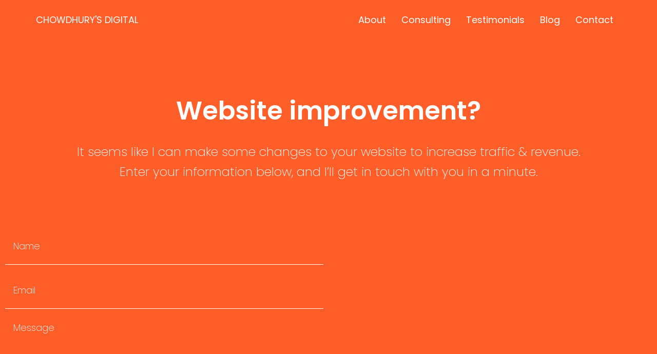

--- FILE ---
content_type: text/html; charset=utf-8
request_url: https://www.google.com/recaptcha/api2/aframe
body_size: -88
content:
<!DOCTYPE HTML><html><head><meta http-equiv="content-type" content="text/html; charset=UTF-8"></head><body><script nonce="1tnug7mEpoL6xGiBEJRXpw">/** Anti-fraud and anti-abuse applications only. See google.com/recaptcha */ try{var clients={'sodar':'https://pagead2.googlesyndication.com/pagead/sodar?'};window.addEventListener("message",function(a){try{if(a.source===window.parent){var b=JSON.parse(a.data);var c=clients[b['id']];if(c){var d=document.createElement('img');d.src=c+b['params']+'&rc='+(localStorage.getItem("rc::a")?sessionStorage.getItem("rc::b"):"");window.document.body.appendChild(d);sessionStorage.setItem("rc::e",parseInt(sessionStorage.getItem("rc::e")||0)+1);localStorage.setItem("rc::h",'1764858778188');}}}catch(b){}});window.parent.postMessage("_grecaptcha_ready", "*");}catch(b){}</script></body></html>

--- FILE ---
content_type: text/css
request_url: https://www.chowdhurysdigital.com/wp-content/uploads/elementor/css/post-3611.css?ver=1764857260
body_size: 1236
content:
.elementor-kit-3611{--e-global-color-primary:#FF5E29;--e-global-color-secondary:#67696B;--e-global-color-text:#26282C;--e-global-color-accent:#D74912;--e-global-color-b787933:#26282C;--e-global-color-102cc9d:#000000;--e-global-color-013c06f:#FFFFFF;--e-global-color-912376e:#FF6347;--e-global-color-85d8e49:#FF6347;--e-global-color-4aafcbf:#FF6347;--e-global-color-1184ec4:#02010100;--e-global-color-41a4125:#FF6347;--e-global-color-ee3778b:#FF5E29;--e-global-color-6a99f21:#FFFFFF;--e-global-color-a60f455:#F0F2F3;--e-global-typography-primary-font-family:"Poppins";--e-global-typography-primary-font-size:50px;--e-global-typography-primary-font-weight:600;--e-global-typography-primary-text-transform:none;--e-global-typography-primary-font-style:normal;--e-global-typography-primary-text-decoration:none;--e-global-typography-primary-line-height:1.1em;--e-global-typography-secondary-font-family:"Poppins";--e-global-typography-secondary-font-size:20px;--e-global-typography-secondary-font-weight:400;--e-global-typography-secondary-text-transform:none;--e-global-typography-secondary-font-style:normal;--e-global-typography-secondary-text-decoration:none;--e-global-typography-secondary-line-height:1.65em;--e-global-typography-text-font-family:"Poppins";--e-global-typography-text-font-size:18px;--e-global-typography-text-font-weight:400;--e-global-typography-text-text-transform:none;--e-global-typography-text-font-style:normal;--e-global-typography-text-text-decoration:none;--e-global-typography-text-line-height:1.65em;--e-global-typography-accent-font-family:"Poppins";--e-global-typography-accent-font-size:16px;--e-global-typography-accent-font-weight:600;--e-global-typography-accent-text-transform:uppercase;--e-global-typography-accent-line-height:1.1em;--e-global-typography-accent-letter-spacing:-0.025em;--e-global-typography-95cef10-font-family:"Poppins";--e-global-typography-95cef10-font-size:50px;--e-global-typography-95cef10-font-weight:600;--e-global-typography-95cef10-text-transform:none;--e-global-typography-95cef10-font-style:normal;--e-global-typography-95cef10-text-decoration:none;--e-global-typography-95cef10-line-height:1.1em;--e-global-typography-3e3bf59-font-family:"Poppins";--e-global-typography-3e3bf59-font-size:20px;--e-global-typography-3e3bf59-font-weight:400;--e-global-typography-3e3bf59-text-transform:none;--e-global-typography-3e3bf59-font-style:normal;--e-global-typography-3e3bf59-text-decoration:none;--e-global-typography-3e3bf59-line-height:1.65em;--e-global-typography-6daf334-font-family:"Poppins";--e-global-typography-6daf334-font-size:18px;--e-global-typography-6daf334-font-weight:400;--e-global-typography-6daf334-text-transform:none;--e-global-typography-6daf334-font-style:normal;--e-global-typography-6daf334-text-decoration:none;--e-global-typography-6daf334-line-height:1.65em;--e-global-typography-5c684e4-font-family:"Poppins";--e-global-typography-5c684e4-font-size:16px;--e-global-typography-5c684e4-font-weight:600;--e-global-typography-5c684e4-text-transform:uppercase;--e-global-typography-5c684e4-line-height:1.1em;--e-global-typography-5c684e4-letter-spacing:-0.025em;--e-global-typography-caf1799-font-family:"Poppins";--e-global-typography-caf1799-font-size:28px;--e-global-typography-caf1799-font-weight:500;--e-global-typography-caf1799-text-transform:none;--e-global-typography-caf1799-line-height:1.65em;--e-global-typography-caf1799-letter-spacing:-0.025em;--e-global-typography-32585ca-font-family:"Poppins";--e-global-typography-32585ca-font-size:38px;--e-global-typography-32585ca-font-weight:600;--e-global-typography-32585ca-text-transform:none;--e-global-typography-32585ca-line-height:1.1em;background-color:#F6F6F6;color:#26282C;font-family:"Inter", Sans-serif;font-size:18px;font-weight:400;text-transform:none;font-style:normal;text-decoration:none;line-height:27px;}.elementor-kit-3611 button,.elementor-kit-3611 input[type="button"],.elementor-kit-3611 input[type="submit"],.elementor-kit-3611 .elementor-button{background-color:var( --e-global-color-primary );font-family:"Inter", Sans-serif;font-size:18px;font-weight:600;text-transform:uppercase;font-style:normal;text-decoration:none;line-height:18px;color:#FFFFFF;border-style:solid;border-width:2px 2px 2px 2px;border-radius:50px 50px 50px 50px;padding:12px 32px 12px 32px;}.elementor-kit-3611 button:hover,.elementor-kit-3611 button:focus,.elementor-kit-3611 input[type="button"]:hover,.elementor-kit-3611 input[type="button"]:focus,.elementor-kit-3611 input[type="submit"]:hover,.elementor-kit-3611 input[type="submit"]:focus,.elementor-kit-3611 .elementor-button:hover,.elementor-kit-3611 .elementor-button:focus{background-color:#FFFFFF;color:var( --e-global-color-primary );border-style:solid;border-width:2px 2px 2px 2px;border-color:var( --e-global-color-primary );border-radius:50px 50px 50px 50px;}.elementor-kit-3611 e-page-transition{background-color:#FFBC7D;}.site-footer{background-color:var( --e-global-color-ee3778b );}.elementor-kit-3611 p{margin-block-end:24px;}.elementor-kit-3611 a{color:var( --e-global-color-primary );font-family:var( --e-global-typography-6daf334-font-family ), Sans-serif;font-size:var( --e-global-typography-6daf334-font-size );font-weight:var( --e-global-typography-6daf334-font-weight );text-transform:var( --e-global-typography-6daf334-text-transform );font-style:var( --e-global-typography-6daf334-font-style );text-decoration:var( --e-global-typography-6daf334-text-decoration );line-height:var( --e-global-typography-6daf334-line-height );}.elementor-kit-3611 label{color:#FFFFFF;font-family:"Inter", Sans-serif;font-size:14px;font-weight:400;text-transform:none;font-style:normal;text-decoration:none;line-height:14px;}.elementor-kit-3611 input:not([type="button"]):not([type="submit"]),.elementor-kit-3611 textarea,.elementor-kit-3611 .elementor-field-textual{font-family:"Inter", Sans-serif;font-size:18px;font-weight:300;text-transform:none;font-style:normal;text-decoration:none;line-height:18px;color:#FFFFFF;background-color:var( --e-global-color-primary );border-style:solid;border-width:0px 0px 1px 0px;border-color:#FFFFFF;border-radius:0px 0px 0px 0px;padding:8px 16px 8px 16px;}.elementor-kit-3611 input:focus:not([type="button"]):not([type="submit"]),.elementor-kit-3611 textarea:focus,.elementor-kit-3611 .elementor-field-textual:focus{color:#FFFFFF;background-color:var( --e-global-color-primary );border-style:solid;border-width:0px 0px 1px 0px;border-color:#FFFFFF;border-radius:0px 0px 0px 0px;}.elementor-section.elementor-section-boxed > .elementor-container{max-width:1140px;}.e-con{--container-max-width:1140px;}.elementor-widget:not(:last-child){margin-block-end:20px;}.elementor-element{--widgets-spacing:20px 20px;--widgets-spacing-row:20px;--widgets-spacing-column:20px;}{}h1.entry-title{display:var(--page-title-display);}.site-header{padding-inline-end:0px;padding-inline-start:0px;}.site-header .site-title{font-family:"Poppins", Sans-serif;font-size:20px;font-weight:400;text-transform:none;font-style:normal;text-decoration:none;line-height:1.65em;}.site-header .site-title a{color:var( --e-global-color-primary );}.site-header .site-navigation ul.menu li a{color:var( --e-global-color-text );}.site-header .site-navigation .menu li{font-family:var( --e-global-typography-text-font-family ), Sans-serif;font-size:var( --e-global-typography-text-font-size );font-weight:var( --e-global-typography-text-font-weight );text-transform:var( --e-global-typography-text-text-transform );font-style:var( --e-global-typography-text-font-style );text-decoration:var( --e-global-typography-text-text-decoration );line-height:var( --e-global-typography-text-line-height );}.site-footer .footer-inner{width:1140px;max-width:100%;}.site-footer .site-title{font-family:"Inter", Sans-serif;font-size:14px;font-weight:400;}.site-footer .site-title a{color:#FFFFFF;}footer .footer-inner .site-navigation a{color:#FFFFFF;font-family:"Inter Tight", Sans-serif;font-size:13px;font-weight:300;}.site-footer .copyright p{color:#FFFFFF;font-family:"Inter Tight", Sans-serif;font-size:13px;font-weight:300;}@media(max-width:1024px){.elementor-kit-3611{--e-global-typography-primary-font-size:50px;--e-global-typography-primary-line-height:1.1em;--e-global-typography-secondary-font-size:20px;--e-global-typography-secondary-line-height:1.65em;--e-global-typography-text-font-size:18px;--e-global-typography-text-line-height:1.65em;--e-global-typography-accent-font-size:16px;--e-global-typography-accent-line-height:1.1em;--e-global-typography-accent-letter-spacing:-0.025em;--e-global-typography-95cef10-font-size:50px;--e-global-typography-95cef10-line-height:1.1em;--e-global-typography-3e3bf59-font-size:20px;--e-global-typography-3e3bf59-line-height:1.65em;--e-global-typography-6daf334-font-size:18px;--e-global-typography-6daf334-line-height:1.65em;--e-global-typography-5c684e4-font-size:16px;--e-global-typography-5c684e4-line-height:1.1em;--e-global-typography-5c684e4-letter-spacing:-0.025em;--e-global-typography-caf1799-font-size:24px;--e-global-typography-caf1799-line-height:1.65em;--e-global-typography-caf1799-letter-spacing:-0.025em;--e-global-typography-32585ca-font-size:38px;--e-global-typography-32585ca-line-height:1.1em;}.elementor-kit-3611 a{font-size:var( --e-global-typography-6daf334-font-size );line-height:var( --e-global-typography-6daf334-line-height );}.elementor-section.elementor-section-boxed > .elementor-container{max-width:1024px;}.e-con{--container-max-width:1024px;}.site-header .site-title{font-size:20px;line-height:1.65em;}.site-header .site-navigation .menu li{font-size:var( --e-global-typography-text-font-size );line-height:var( --e-global-typography-text-line-height );}}@media(max-width:767px){.elementor-kit-3611{--e-global-typography-primary-font-size:45px;--e-global-typography-primary-line-height:1.1em;--e-global-typography-secondary-font-size:20px;--e-global-typography-secondary-line-height:1.65em;--e-global-typography-text-font-size:18px;--e-global-typography-text-line-height:1.65em;--e-global-typography-accent-font-size:16px;--e-global-typography-accent-line-height:1.1em;--e-global-typography-accent-letter-spacing:-0.025em;--e-global-typography-95cef10-font-size:45px;--e-global-typography-95cef10-line-height:1.1em;--e-global-typography-3e3bf59-font-size:20px;--e-global-typography-3e3bf59-line-height:1.65em;--e-global-typography-6daf334-font-size:18px;--e-global-typography-6daf334-line-height:1.65em;--e-global-typography-5c684e4-font-size:16px;--e-global-typography-5c684e4-line-height:1.1em;--e-global-typography-5c684e4-letter-spacing:-0.025px;--e-global-typography-caf1799-font-size:24px;--e-global-typography-caf1799-line-height:1.65em;--e-global-typography-caf1799-letter-spacing:-0.025em;--e-global-typography-32585ca-font-size:30px;--e-global-typography-32585ca-line-height:1.1em;}.elementor-kit-3611 a{font-size:var( --e-global-typography-6daf334-font-size );line-height:var( --e-global-typography-6daf334-line-height );}.elementor-section.elementor-section-boxed > .elementor-container{max-width:767px;}.e-con{--container-max-width:767px;}.site-header .site-title{font-size:20px;line-height:1.65em;}.site-header .site-navigation .menu li{font-size:var( --e-global-typography-text-font-size );line-height:var( --e-global-typography-text-line-height );}}/* Start custom CSS */.tingle-modal.tingle-modal--visible {
    display: none !important;
}
div#crestashareicon {
    display: none;
}
i.fa.fa-google-plus-square {
    display: none;
}
.fa.fa-twitter-square{
    display: none;
}
#popup1 {
  display: none !important; 
}
.off-set {
  width: 0% !important;
  z-index: 0 !important;
}

.elementor-field-group .elementor-field-textual:focus {
    box-shadow: none !important;
}

::placeholder {
  color: #FFF !important;
  opacity: 1 !important; /* Firefox */
  font-weight: 200 !important;
  font-size: 14px important;
}

::-ms-input-placeholder { /* Edge 12-18 */
  color: #FFF !important;
  opacity: 1 !important;
  font-weight: 200 !important;
  font-size: 14px important;
}

.site-header {
    position: relative !important;
    z-index: 2 !important;
}/* End custom CSS */

--- FILE ---
content_type: text/css
request_url: https://www.chowdhurysdigital.com/wp-content/uploads/elementor/css/post-848.css?ver=1764858756
body_size: 2392
content:
.elementor-848 .elementor-element.elementor-element-f009e7c{--display:flex;--flex-direction:column;--container-widget-width:calc( ( 1 - var( --container-widget-flex-grow ) ) * 100% );--container-widget-height:initial;--container-widget-flex-grow:0;--container-widget-align-self:initial;--flex-wrap-mobile:wrap;--justify-content:center;--align-items:center;--gap:10px 10px;--row-gap:10px;--column-gap:10px;border-style:solid;--border-style:solid;border-width:0px 0px 1px 0px;--border-top-width:0px;--border-right-width:0px;--border-bottom-width:1px;--border-left-width:0px;border-color:#CCCCCC;--border-color:#CCCCCC;--border-radius:0px 0px 0px 0px;--margin-top:-80px;--margin-bottom:0px;--margin-left:0px;--margin-right:0px;--padding-top:120px;--padding-bottom:80px;--padding-left:0px;--padding-right:0px;--z-index:1;}.elementor-848 .elementor-element.elementor-element-f009e7c:not(.elementor-motion-effects-element-type-background), .elementor-848 .elementor-element.elementor-element-f009e7c > .elementor-motion-effects-container > .elementor-motion-effects-layer{background-color:var( --e-global-color-ee3778b );}.elementor-848 .elementor-element.elementor-element-f9823f5{--display:flex;--flex-direction:column;--container-widget-width:calc( ( 1 - var( --container-widget-flex-grow ) ) * 100% );--container-widget-height:initial;--container-widget-flex-grow:0;--container-widget-align-self:initial;--flex-wrap-mobile:wrap;--justify-content:center;--align-items:center;--padding-top:72px;--padding-bottom:0px;--padding-left:0px;--padding-right:0px;}.elementor-widget-heading .elementor-heading-title{font-family:var( --e-global-typography-primary-font-family ), Sans-serif;font-size:var( --e-global-typography-primary-font-size );font-weight:var( --e-global-typography-primary-font-weight );text-transform:var( --e-global-typography-primary-text-transform );font-style:var( --e-global-typography-primary-font-style );text-decoration:var( --e-global-typography-primary-text-decoration );line-height:var( --e-global-typography-primary-line-height );color:var( --e-global-color-primary );}.elementor-848 .elementor-element.elementor-element-bbe2bd6{text-align:center;}.elementor-848 .elementor-element.elementor-element-bbe2bd6 .elementor-heading-title{font-family:var( --e-global-typography-primary-font-family ), Sans-serif;font-size:var( --e-global-typography-primary-font-size );font-weight:var( --e-global-typography-primary-font-weight );text-transform:var( --e-global-typography-primary-text-transform );font-style:var( --e-global-typography-primary-font-style );text-decoration:var( --e-global-typography-primary-text-decoration );line-height:var( --e-global-typography-primary-line-height );color:#FFFFFF;}.elementor-widget-text-editor{font-family:var( --e-global-typography-text-font-family ), Sans-serif;font-size:var( --e-global-typography-text-font-size );font-weight:var( --e-global-typography-text-font-weight );text-transform:var( --e-global-typography-text-text-transform );font-style:var( --e-global-typography-text-font-style );text-decoration:var( --e-global-typography-text-text-decoration );line-height:var( --e-global-typography-text-line-height );color:var( --e-global-color-text );}.elementor-widget-text-editor.elementor-drop-cap-view-stacked .elementor-drop-cap{background-color:var( --e-global-color-primary );}.elementor-widget-text-editor.elementor-drop-cap-view-framed .elementor-drop-cap, .elementor-widget-text-editor.elementor-drop-cap-view-default .elementor-drop-cap{color:var( --e-global-color-primary );border-color:var( --e-global-color-primary );}.elementor-848 .elementor-element.elementor-element-29e42ad{width:var( --container-widget-width, 95% );max-width:95%;--container-widget-width:95%;--container-widget-flex-grow:0;text-align:center;font-family:"Poppins", Sans-serif;font-size:24px;font-weight:200;text-transform:none;font-style:normal;text-decoration:none;line-height:1.65em;color:#FFFFFF;}.elementor-848 .elementor-element.elementor-element-29e42ad > .elementor-widget-container{margin:32px 32px 32px 32px;}.elementor-848 .elementor-element.elementor-element-29e42ad.elementor-element{--align-self:center;}.elementor-848 .elementor-element.elementor-element-40e09da{--display:flex;--flex-direction:row;--container-widget-width:calc( ( 1 - var( --container-widget-flex-grow ) ) * 100% );--container-widget-height:100%;--container-widget-flex-grow:1;--container-widget-align-self:stretch;--flex-wrap-mobile:wrap;--align-items:stretch;--gap:10px 10px;--row-gap:10px;--column-gap:10px;--padding-top:4%;--padding-bottom:0%;--padding-left:0%;--padding-right:0%;}.elementor-848 .elementor-element.elementor-element-9b8e12e{--display:flex;border-style:solid;--border-style:solid;border-width:1px 1px 1px 1px;--border-top-width:1px;--border-right-width:1px;--border-bottom-width:1px;--border-left-width:1px;border-color:#CCCCCC;--border-color:#CCCCCC;--border-radius:16px 16px 16px 16px;--margin-top:2%;--margin-bottom:2%;--margin-left:2%;--margin-right:2%;--padding-top:5%;--padding-bottom:5%;--padding-left:5%;--padding-right:5%;}.elementor-widget-form .elementor-field-group > label, .elementor-widget-form .elementor-field-subgroup label{color:var( --e-global-color-text );}.elementor-widget-form .elementor-field-group > label{font-family:var( --e-global-typography-text-font-family ), Sans-serif;font-size:var( --e-global-typography-text-font-size );font-weight:var( --e-global-typography-text-font-weight );text-transform:var( --e-global-typography-text-text-transform );font-style:var( --e-global-typography-text-font-style );text-decoration:var( --e-global-typography-text-text-decoration );line-height:var( --e-global-typography-text-line-height );}.elementor-widget-form .elementor-field-type-html{color:var( --e-global-color-text );font-family:var( --e-global-typography-text-font-family ), Sans-serif;font-size:var( --e-global-typography-text-font-size );font-weight:var( --e-global-typography-text-font-weight );text-transform:var( --e-global-typography-text-text-transform );font-style:var( --e-global-typography-text-font-style );text-decoration:var( --e-global-typography-text-text-decoration );line-height:var( --e-global-typography-text-line-height );}.elementor-widget-form .elementor-field-group .elementor-field{color:var( --e-global-color-text );}.elementor-widget-form .elementor-field-group .elementor-field, .elementor-widget-form .elementor-field-subgroup label{font-family:var( --e-global-typography-text-font-family ), Sans-serif;font-size:var( --e-global-typography-text-font-size );font-weight:var( --e-global-typography-text-font-weight );text-transform:var( --e-global-typography-text-text-transform );font-style:var( --e-global-typography-text-font-style );text-decoration:var( --e-global-typography-text-text-decoration );line-height:var( --e-global-typography-text-line-height );}.elementor-widget-form .elementor-button{font-family:var( --e-global-typography-accent-font-family ), Sans-serif;font-size:var( --e-global-typography-accent-font-size );font-weight:var( --e-global-typography-accent-font-weight );text-transform:var( --e-global-typography-accent-text-transform );line-height:var( --e-global-typography-accent-line-height );letter-spacing:var( --e-global-typography-accent-letter-spacing );}.elementor-widget-form .e-form__buttons__wrapper__button-next{background-color:var( --e-global-color-accent );}.elementor-widget-form .elementor-button[type="submit"]{background-color:var( --e-global-color-accent );}.elementor-widget-form .e-form__buttons__wrapper__button-previous{background-color:var( --e-global-color-accent );}.elementor-widget-form .elementor-message{font-family:var( --e-global-typography-text-font-family ), Sans-serif;font-size:var( --e-global-typography-text-font-size );font-weight:var( --e-global-typography-text-font-weight );text-transform:var( --e-global-typography-text-text-transform );font-style:var( --e-global-typography-text-font-style );text-decoration:var( --e-global-typography-text-text-decoration );line-height:var( --e-global-typography-text-line-height );}.elementor-widget-form .e-form__indicators__indicator, .elementor-widget-form .e-form__indicators__indicator__label{font-family:var( --e-global-typography-accent-font-family ), Sans-serif;font-size:var( --e-global-typography-accent-font-size );font-weight:var( --e-global-typography-accent-font-weight );text-transform:var( --e-global-typography-accent-text-transform );line-height:var( --e-global-typography-accent-line-height );letter-spacing:var( --e-global-typography-accent-letter-spacing );}.elementor-widget-form{--e-form-steps-indicator-inactive-primary-color:var( --e-global-color-text );--e-form-steps-indicator-active-primary-color:var( --e-global-color-accent );--e-form-steps-indicator-completed-primary-color:var( --e-global-color-accent );--e-form-steps-indicator-progress-color:var( --e-global-color-accent );--e-form-steps-indicator-progress-background-color:var( --e-global-color-text );--e-form-steps-indicator-progress-meter-color:var( --e-global-color-text );}.elementor-widget-form .e-form__indicators__indicator__progress__meter{font-family:var( --e-global-typography-accent-font-family ), Sans-serif;font-size:var( --e-global-typography-accent-font-size );font-weight:var( --e-global-typography-accent-font-weight );text-transform:var( --e-global-typography-accent-text-transform );line-height:var( --e-global-typography-accent-line-height );letter-spacing:var( --e-global-typography-accent-letter-spacing );}.elementor-848 .elementor-element.elementor-element-aea3fdb .elementor-field-group{padding-right:calc( 10px/2 );padding-left:calc( 10px/2 );margin-bottom:14px;}.elementor-848 .elementor-element.elementor-element-aea3fdb .elementor-form-fields-wrapper{margin-left:calc( -10px/2 );margin-right:calc( -10px/2 );margin-bottom:-14px;}.elementor-848 .elementor-element.elementor-element-aea3fdb .elementor-field-group.recaptcha_v3-bottomleft, .elementor-848 .elementor-element.elementor-element-aea3fdb .elementor-field-group.recaptcha_v3-bottomright{margin-bottom:0;}body.rtl .elementor-848 .elementor-element.elementor-element-aea3fdb .elementor-labels-inline .elementor-field-group > label{padding-left:0px;}body:not(.rtl) .elementor-848 .elementor-element.elementor-element-aea3fdb .elementor-labels-inline .elementor-field-group > label{padding-right:0px;}body .elementor-848 .elementor-element.elementor-element-aea3fdb .elementor-labels-above .elementor-field-group > label{padding-bottom:0px;}.elementor-848 .elementor-element.elementor-element-aea3fdb .elementor-field-group > label{font-family:"Inter", Sans-serif;font-weight:400;}.elementor-848 .elementor-element.elementor-element-aea3fdb .elementor-field-type-html{padding-bottom:0px;font-family:"Inter", Sans-serif;font-weight:400;}.elementor-848 .elementor-element.elementor-element-aea3fdb .elementor-field-group .elementor-field{color:#000000;}.elementor-848 .elementor-element.elementor-element-aea3fdb .elementor-field-group .elementor-field, .elementor-848 .elementor-element.elementor-element-aea3fdb .elementor-field-subgroup label{font-family:"Inter", Sans-serif;font-size:16px;font-weight:400;}.elementor-848 .elementor-element.elementor-element-aea3fdb .elementor-field-group:not(.elementor-field-type-upload) .elementor-field:not(.elementor-select-wrapper){background-color:#ffffff;border-color:#CCCCCC;}.elementor-848 .elementor-element.elementor-element-aea3fdb .elementor-field-group .elementor-select-wrapper select{background-color:#ffffff;border-color:#CCCCCC;}.elementor-848 .elementor-element.elementor-element-aea3fdb .elementor-field-group .elementor-select-wrapper::before{color:#CCCCCC;}.elementor-848 .elementor-element.elementor-element-aea3fdb .elementor-button{font-family:"Inter", Sans-serif;font-size:14px;font-weight:700;border-style:solid;border-width:1px 1px 1px 1px;border-radius:30px 30px 30px 30px;}.elementor-848 .elementor-element.elementor-element-aea3fdb .e-form__buttons__wrapper__button-next{background-color:#FF6347;color:#ffffff;border-color:#FF6347;}.elementor-848 .elementor-element.elementor-element-aea3fdb .elementor-button[type="submit"]{background-color:#FF6347;color:#ffffff;border-color:#FF6347;}.elementor-848 .elementor-element.elementor-element-aea3fdb .elementor-button[type="submit"] svg *{fill:#ffffff;}.elementor-848 .elementor-element.elementor-element-aea3fdb .e-form__buttons__wrapper__button-previous{color:#ffffff;}.elementor-848 .elementor-element.elementor-element-aea3fdb .e-form__buttons__wrapper__button-next:hover{background-color:#02010100;color:#FF6347;border-color:#FF6347;}.elementor-848 .elementor-element.elementor-element-aea3fdb .elementor-button[type="submit"]:hover{background-color:#02010100;color:#FF6347;border-color:#FF6347;}.elementor-848 .elementor-element.elementor-element-aea3fdb .elementor-button[type="submit"]:hover svg *{fill:#FF6347;}.elementor-848 .elementor-element.elementor-element-aea3fdb .e-form__buttons__wrapper__button-previous:hover{color:#ffffff;}.elementor-848 .elementor-element.elementor-element-aea3fdb .elementor-message{font-family:"Inter", Sans-serif;font-weight:400;}.elementor-848 .elementor-element.elementor-element-aea3fdb{--e-form-steps-indicators-spacing:20px;--e-form-steps-indicator-padding:30px;--e-form-steps-indicator-inactive-secondary-color:#ffffff;--e-form-steps-indicator-active-secondary-color:#ffffff;--e-form-steps-indicator-completed-secondary-color:#ffffff;--e-form-steps-divider-width:1px;--e-form-steps-divider-gap:10px;}.elementor-848 .elementor-element.elementor-element-48f312f{text-align:center;font-family:"Inter", Sans-serif;font-size:16px;font-weight:700;color:var( --e-global-color-b787933 );}.elementor-848 .elementor-element.elementor-element-22d3a29{--display:flex;--flex-direction:column;--container-widget-width:calc( ( 1 - var( --container-widget-flex-grow ) ) * 100% );--container-widget-height:initial;--container-widget-flex-grow:0;--container-widget-align-self:initial;--flex-wrap-mobile:wrap;--justify-content:center;--align-items:center;}.elementor-widget-image .widget-image-caption{color:var( --e-global-color-text );font-family:var( --e-global-typography-text-font-family ), Sans-serif;font-size:var( --e-global-typography-text-font-size );font-weight:var( --e-global-typography-text-font-weight );text-transform:var( --e-global-typography-text-text-transform );font-style:var( --e-global-typography-text-font-style );text-decoration:var( --e-global-typography-text-text-decoration );line-height:var( --e-global-typography-text-line-height );}.elementor-848 .elementor-element.elementor-element-ee24619{width:var( --container-widget-width, 403px );max-width:403px;--container-widget-width:403px;--container-widget-flex-grow:0;text-align:center;font-family:"Inter", Sans-serif;font-size:16px;font-weight:400;font-style:italic;line-height:24px;color:#444444;}.elementor-848 .elementor-element.elementor-element-789f61d{--display:flex;--margin-top:3rem;--margin-bottom:0rem;--margin-left:0rem;--margin-right:0rem;}.elementor-848 .elementor-element.elementor-element-e1f1ffe > .elementor-widget-container{margin:0px 0px 0px 0px;}.elementor-848 .elementor-element.elementor-element-e1f1ffe .elementor-field-group{padding-right:calc( 10px/2 );padding-left:calc( 10px/2 );margin-bottom:14px;}.elementor-848 .elementor-element.elementor-element-e1f1ffe .elementor-form-fields-wrapper{margin-left:calc( -10px/2 );margin-right:calc( -10px/2 );margin-bottom:-14px;}.elementor-848 .elementor-element.elementor-element-e1f1ffe .elementor-field-group.recaptcha_v3-bottomleft, .elementor-848 .elementor-element.elementor-element-e1f1ffe .elementor-field-group.recaptcha_v3-bottomright{margin-bottom:0;}body.rtl .elementor-848 .elementor-element.elementor-element-e1f1ffe .elementor-labels-inline .elementor-field-group > label{padding-left:0px;}body:not(.rtl) .elementor-848 .elementor-element.elementor-element-e1f1ffe .elementor-labels-inline .elementor-field-group > label{padding-right:0px;}body .elementor-848 .elementor-element.elementor-element-e1f1ffe .elementor-labels-above .elementor-field-group > label{padding-bottom:0px;}.elementor-848 .elementor-element.elementor-element-e1f1ffe .elementor-field-group > label, .elementor-848 .elementor-element.elementor-element-e1f1ffe .elementor-field-subgroup label{color:#FFFFFF;}.elementor-848 .elementor-element.elementor-element-e1f1ffe .elementor-field-group > label{font-family:"Inter", Sans-serif;font-weight:400;}.elementor-848 .elementor-element.elementor-element-e1f1ffe .elementor-field-type-html{padding-bottom:0px;color:#FFFFFF;font-family:var( --e-global-typography-text-font-family ), Sans-serif;font-size:var( --e-global-typography-text-font-size );font-weight:var( --e-global-typography-text-font-weight );text-transform:var( --e-global-typography-text-text-transform );font-style:var( --e-global-typography-text-font-style );text-decoration:var( --e-global-typography-text-text-decoration );line-height:var( --e-global-typography-text-line-height );}.elementor-848 .elementor-element.elementor-element-e1f1ffe .elementor-field-group .elementor-field{color:var( --e-global-color-013c06f );}.elementor-848 .elementor-element.elementor-element-e1f1ffe .elementor-field-group .elementor-field, .elementor-848 .elementor-element.elementor-element-e1f1ffe .elementor-field-subgroup label{font-family:var( --e-global-typography-text-font-family ), Sans-serif;font-size:var( --e-global-typography-text-font-size );font-weight:var( --e-global-typography-text-font-weight );text-transform:var( --e-global-typography-text-text-transform );font-style:var( --e-global-typography-text-font-style );text-decoration:var( --e-global-typography-text-text-decoration );line-height:var( --e-global-typography-text-line-height );}.elementor-848 .elementor-element.elementor-element-e1f1ffe .elementor-field-group:not(.elementor-field-type-upload) .elementor-field:not(.elementor-select-wrapper){border-color:#FFFFFF;border-width:0px 0px 1px 0px;border-radius:0px 0px 0px 0px;}.elementor-848 .elementor-element.elementor-element-e1f1ffe .elementor-field-group .elementor-select-wrapper select{border-color:#FFFFFF;border-width:0px 0px 1px 0px;border-radius:0px 0px 0px 0px;}.elementor-848 .elementor-element.elementor-element-e1f1ffe .elementor-field-group .elementor-select-wrapper::before{color:#FFFFFF;}.elementor-848 .elementor-element.elementor-element-e1f1ffe .elementor-button{font-family:var( --e-global-typography-text-font-family ), Sans-serif;font-size:var( --e-global-typography-text-font-size );font-weight:var( --e-global-typography-text-font-weight );text-transform:var( --e-global-typography-text-text-transform );font-style:var( --e-global-typography-text-font-style );text-decoration:var( --e-global-typography-text-text-decoration );line-height:var( --e-global-typography-text-line-height );border-style:solid;border-width:1px 1px 1px 1px;border-radius:0px 0px 0px 0px;}.elementor-848 .elementor-element.elementor-element-e1f1ffe .e-form__buttons__wrapper__button-next{background-color:var( --e-global-color-013c06f );color:var( --e-global-color-primary );border-color:var( --e-global-color-primary );}.elementor-848 .elementor-element.elementor-element-e1f1ffe .elementor-button[type="submit"]{background-color:var( --e-global-color-013c06f );color:var( --e-global-color-primary );border-color:var( --e-global-color-primary );}.elementor-848 .elementor-element.elementor-element-e1f1ffe .elementor-button[type="submit"] svg *{fill:var( --e-global-color-primary );}.elementor-848 .elementor-element.elementor-element-e1f1ffe .e-form__buttons__wrapper__button-previous{background-color:var( --e-global-color-primary );color:var( --e-global-color-013c06f );}.elementor-848 .elementor-element.elementor-element-e1f1ffe .e-form__buttons__wrapper__button-next:hover{background-color:#00000000;color:var( --e-global-color-013c06f );border-color:var( --e-global-color-013c06f );}.elementor-848 .elementor-element.elementor-element-e1f1ffe .elementor-button[type="submit"]:hover{background-color:#00000000;color:var( --e-global-color-013c06f );border-color:var( --e-global-color-013c06f );}.elementor-848 .elementor-element.elementor-element-e1f1ffe .elementor-button[type="submit"]:hover svg *{fill:var( --e-global-color-013c06f );}.elementor-848 .elementor-element.elementor-element-e1f1ffe .e-form__buttons__wrapper__button-previous:hover{background-color:#FFFFFF00;color:var( --e-global-color-013c06f );border-color:var( --e-global-color-013c06f );}.elementor-848 .elementor-element.elementor-element-e1f1ffe .elementor-message{font-family:"Poppins", Sans-serif;font-size:15px;font-weight:300;text-transform:none;font-style:normal;text-decoration:none;line-height:1.65em;}.elementor-848 .elementor-element.elementor-element-e1f1ffe .elementor-message.elementor-message-success{color:var( --e-global-color-013c06f );}.elementor-848 .elementor-element.elementor-element-e1f1ffe .elementor-message.elementor-message-danger{color:var( --e-global-color-013c06f );}.elementor-848 .elementor-element.elementor-element-e1f1ffe .elementor-message.elementor-help-inline{color:var( --e-global-color-013c06f );}.elementor-848 .elementor-element.elementor-element-e1f1ffe{--e-form-steps-indicators-spacing:20px;--e-form-steps-indicator-padding:30px;--e-form-steps-indicator-inactive-secondary-color:#ffffff;--e-form-steps-indicator-active-secondary-color:#ffffff;--e-form-steps-indicator-completed-secondary-color:#ffffff;--e-form-steps-divider-width:1px;--e-form-steps-divider-gap:10px;}.elementor-848 .elementor-element.elementor-element-ac1995c{text-align:center;font-family:"Poppins", Sans-serif;font-size:18px;font-weight:300;text-transform:none;font-style:normal;text-decoration:none;line-height:1.65em;color:#FFFFFF;}.elementor-848 .elementor-element.elementor-element-750def8{--display:flex;--flex-direction:column;--container-widget-width:100%;--container-widget-height:initial;--container-widget-flex-grow:0;--container-widget-align-self:initial;--flex-wrap-mobile:wrap;}.elementor-848 .elementor-element.elementor-element-06b375d{--display:flex;--flex-direction:row;--container-widget-width:calc( ( 1 - var( --container-widget-flex-grow ) ) * 100% );--container-widget-height:100%;--container-widget-flex-grow:1;--container-widget-align-self:stretch;--flex-wrap-mobile:wrap;--align-items:stretch;--gap:10px 10px;--row-gap:10px;--column-gap:10px;--padding-top:48px;--padding-bottom:48px;--padding-left:0px;--padding-right:0px;}.elementor-848 .elementor-element.elementor-element-109197a{--display:flex;--flex-direction:row;--container-widget-width:calc( ( 1 - var( --container-widget-flex-grow ) ) * 100% );--container-widget-height:100%;--container-widget-flex-grow:1;--container-widget-align-self:stretch;--flex-wrap-mobile:wrap;--justify-content:center;--align-items:center;}.elementor-848 .elementor-element.elementor-element-a3db136{--display:flex;--justify-content:center;}.elementor-848 .elementor-element.elementor-element-acc10a3{text-align:left;}.elementor-848 .elementor-element.elementor-element-acc10a3 .elementor-heading-title{font-family:"Inter", Sans-serif;font-size:26px;font-weight:400;line-height:46px;color:var( --e-global-color-text );}.elementor-848 .elementor-element.elementor-element-32522e7{--display:flex;}.elementor-widget-button .elementor-button{background-color:var( --e-global-color-accent );font-family:var( --e-global-typography-accent-font-family ), Sans-serif;font-size:var( --e-global-typography-accent-font-size );font-weight:var( --e-global-typography-accent-font-weight );text-transform:var( --e-global-typography-accent-text-transform );line-height:var( --e-global-typography-accent-line-height );letter-spacing:var( --e-global-typography-accent-letter-spacing );}.elementor-848 .elementor-element.elementor-element-1495c91 .elementor-button{background-color:var( --e-global-color-1184ec4 );font-family:"Inter", Sans-serif;font-size:16px;font-weight:600;text-transform:uppercase;fill:var( --e-global-color-text );color:var( --e-global-color-text );border-style:solid;border-width:2px 2px 2px 2px;border-color:var( --e-global-color-text );border-radius:30px 30px 30px 30px;}.elementor-848 .elementor-element.elementor-element-1495c91 .elementor-button:hover, .elementor-848 .elementor-element.elementor-element-1495c91 .elementor-button:focus{background-color:#FFFFFF;color:var( --e-global-color-85d8e49 );border-color:var( --e-global-color-ee3778b );}.elementor-848 .elementor-element.elementor-element-1495c91 > .elementor-widget-container{padding:0% 0% 0% 0%;}.elementor-848 .elementor-element.elementor-element-1495c91 .elementor-button:hover svg, .elementor-848 .elementor-element.elementor-element-1495c91 .elementor-button:focus svg{fill:var( --e-global-color-85d8e49 );}:root{--page-title-display:none;}@media(max-width:1024px){.elementor-848 .elementor-element.elementor-element-f009e7c{--margin-top:-80px;--margin-bottom:0px;--margin-left:0px;--margin-right:0px;}.elementor-widget-heading .elementor-heading-title{font-size:var( --e-global-typography-primary-font-size );line-height:var( --e-global-typography-primary-line-height );}.elementor-848 .elementor-element.elementor-element-bbe2bd6 .elementor-heading-title{font-size:var( --e-global-typography-primary-font-size );line-height:var( --e-global-typography-primary-line-height );}.elementor-widget-text-editor{font-size:var( --e-global-typography-text-font-size );line-height:var( --e-global-typography-text-line-height );}.elementor-848 .elementor-element.elementor-element-29e42ad{font-size:20px;line-height:1.65em;}.elementor-widget-form .elementor-field-group > label{font-size:var( --e-global-typography-text-font-size );line-height:var( --e-global-typography-text-line-height );}.elementor-widget-form .elementor-field-type-html{font-size:var( --e-global-typography-text-font-size );line-height:var( --e-global-typography-text-line-height );}.elementor-widget-form .elementor-field-group .elementor-field, .elementor-widget-form .elementor-field-subgroup label{font-size:var( --e-global-typography-text-font-size );line-height:var( --e-global-typography-text-line-height );}.elementor-widget-form .elementor-button{font-size:var( --e-global-typography-accent-font-size );line-height:var( --e-global-typography-accent-line-height );letter-spacing:var( --e-global-typography-accent-letter-spacing );}.elementor-widget-form .elementor-message{font-size:var( --e-global-typography-text-font-size );line-height:var( --e-global-typography-text-line-height );}.elementor-widget-form .e-form__indicators__indicator, .elementor-widget-form .e-form__indicators__indicator__label{font-size:var( --e-global-typography-accent-font-size );line-height:var( --e-global-typography-accent-line-height );letter-spacing:var( --e-global-typography-accent-letter-spacing );}.elementor-widget-form .e-form__indicators__indicator__progress__meter{font-size:var( --e-global-typography-accent-font-size );line-height:var( --e-global-typography-accent-line-height );letter-spacing:var( --e-global-typography-accent-letter-spacing );}.elementor-widget-image .widget-image-caption{font-size:var( --e-global-typography-text-font-size );line-height:var( --e-global-typography-text-line-height );}.elementor-848 .elementor-element.elementor-element-e1f1ffe .elementor-field-type-html{font-size:var( --e-global-typography-text-font-size );line-height:var( --e-global-typography-text-line-height );}.elementor-848 .elementor-element.elementor-element-e1f1ffe .elementor-field-group .elementor-field, .elementor-848 .elementor-element.elementor-element-e1f1ffe .elementor-field-subgroup label{font-size:var( --e-global-typography-text-font-size );line-height:var( --e-global-typography-text-line-height );}.elementor-848 .elementor-element.elementor-element-e1f1ffe .elementor-button{font-size:var( --e-global-typography-text-font-size );line-height:var( --e-global-typography-text-line-height );}.elementor-848 .elementor-element.elementor-element-e1f1ffe .elementor-message{font-size:18px;line-height:1.65em;}.elementor-848 .elementor-element.elementor-element-ac1995c{font-size:18px;line-height:1.65em;}.elementor-widget-button .elementor-button{font-size:var( --e-global-typography-accent-font-size );line-height:var( --e-global-typography-accent-line-height );letter-spacing:var( --e-global-typography-accent-letter-spacing );}}@media(max-width:767px){.elementor-848 .elementor-element.elementor-element-f009e7c{--padding-top:30px;--padding-bottom:50px;--padding-left:0px;--padding-right:0px;}.elementor-widget-heading .elementor-heading-title{font-size:var( --e-global-typography-primary-font-size );line-height:var( --e-global-typography-primary-line-height );}.elementor-848 .elementor-element.elementor-element-bbe2bd6 .elementor-heading-title{font-size:var( --e-global-typography-primary-font-size );line-height:var( --e-global-typography-primary-line-height );}.elementor-widget-text-editor{font-size:var( --e-global-typography-text-font-size );line-height:var( --e-global-typography-text-line-height );}.elementor-848 .elementor-element.elementor-element-29e42ad{--container-widget-width:100%;--container-widget-flex-grow:0;width:var( --container-widget-width, 100% );max-width:100%;font-size:20px;line-height:1.65em;}.elementor-widget-form .elementor-field-group > label{font-size:var( --e-global-typography-text-font-size );line-height:var( --e-global-typography-text-line-height );}.elementor-widget-form .elementor-field-type-html{font-size:var( --e-global-typography-text-font-size );line-height:var( --e-global-typography-text-line-height );}.elementor-widget-form .elementor-field-group .elementor-field, .elementor-widget-form .elementor-field-subgroup label{font-size:var( --e-global-typography-text-font-size );line-height:var( --e-global-typography-text-line-height );}.elementor-widget-form .elementor-button{font-size:var( --e-global-typography-accent-font-size );line-height:var( --e-global-typography-accent-line-height );letter-spacing:var( --e-global-typography-accent-letter-spacing );}.elementor-widget-form .elementor-message{font-size:var( --e-global-typography-text-font-size );line-height:var( --e-global-typography-text-line-height );}.elementor-widget-form .e-form__indicators__indicator, .elementor-widget-form .e-form__indicators__indicator__label{font-size:var( --e-global-typography-accent-font-size );line-height:var( --e-global-typography-accent-line-height );letter-spacing:var( --e-global-typography-accent-letter-spacing );}.elementor-widget-form .e-form__indicators__indicator__progress__meter{font-size:var( --e-global-typography-accent-font-size );line-height:var( --e-global-typography-accent-line-height );letter-spacing:var( --e-global-typography-accent-letter-spacing );}.elementor-widget-image .widget-image-caption{font-size:var( --e-global-typography-text-font-size );line-height:var( --e-global-typography-text-line-height );}.elementor-848 .elementor-element.elementor-element-e1f1ffe .elementor-field-type-html{font-size:var( --e-global-typography-text-font-size );line-height:var( --e-global-typography-text-line-height );}.elementor-848 .elementor-element.elementor-element-e1f1ffe .elementor-field-group .elementor-field, .elementor-848 .elementor-element.elementor-element-e1f1ffe .elementor-field-subgroup label{font-size:var( --e-global-typography-text-font-size );line-height:var( --e-global-typography-text-line-height );}.elementor-848 .elementor-element.elementor-element-e1f1ffe .elementor-button{font-size:var( --e-global-typography-text-font-size );line-height:var( --e-global-typography-text-line-height );}.elementor-848 .elementor-element.elementor-element-e1f1ffe .elementor-message{font-size:18px;line-height:1.65em;}.elementor-848 .elementor-element.elementor-element-ac1995c{font-size:18px;line-height:1.65em;}.elementor-widget-button .elementor-button{font-size:var( --e-global-typography-accent-font-size );line-height:var( --e-global-typography-accent-line-height );letter-spacing:var( --e-global-typography-accent-letter-spacing );}}@media(min-width:768px){.elementor-848 .elementor-element.elementor-element-9b8e12e{--width:100%;}.elementor-848 .elementor-element.elementor-element-789f61d{--width:50%;}.elementor-848 .elementor-element.elementor-element-a3db136{--width:66.381%;}.elementor-848 .elementor-element.elementor-element-32522e7{--width:33.525%;}}@media(max-width:1024px) and (min-width:768px){.elementor-848 .elementor-element.elementor-element-789f61d{--width:70%;}}/* Start custom CSS for form, class: .elementor-element-aea3fdb */.form-btn .elementor-button.elementor-size-md:hover {
    background: transparent !important;
}/* End custom CSS */
/* Start custom CSS for container, class: .elementor-element-f9823f5 */.site-header .site-title a {
    color: #FFF;
}

.site-header .site-navigation ul.menu li a {
    color: #FFF;
}/* End custom CSS */
/* Start custom CSS for form, class: .elementor-element-e1f1ffe */.form-btn .elementor-button.elementor-size-md:hover {
    background: transparent !important;
}/* End custom CSS */
/* Start custom CSS for button, class: .elementor-element-1495c91 */.white-btn .elementor-button.elementor-size-md:hover{
    background: #fff !important;
}/* End custom CSS */
/* Start custom CSS for container, class: .elementor-element-06b375d */.site-header {
    z-index: 2;
}/* End custom CSS */
/* Start custom CSS */.site-container .content {
    float: none !important;
}/* End custom CSS */

--- FILE ---
content_type: text/css
request_url: https://www.chowdhurysdigital.com/wp-content/uploads/elementor/css/post-9437.css?ver=1764857260
body_size: 514
content:
.elementor-9437 .elementor-element.elementor-element-635c3e32{--display:flex;--gap:0px 0px;--row-gap:0px;--column-gap:0px;--padding-top:24px;--padding-bottom:24px;--padding-left:0px;--padding-right:0px;}.elementor-9437 .elementor-element.elementor-element-635c3e32:not(.elementor-motion-effects-element-type-background), .elementor-9437 .elementor-element.elementor-element-635c3e32 > .elementor-motion-effects-container > .elementor-motion-effects-layer{background-color:var( --e-global-color-primary );}.elementor-9437 .elementor-element.elementor-element-6b874b90{--display:flex;--flex-direction:row;--container-widget-width:initial;--container-widget-height:100%;--container-widget-flex-grow:1;--container-widget-align-self:stretch;--flex-wrap-mobile:wrap;--margin-top:0px;--margin-bottom:0px;--margin-left:0px;--margin-right:0px;--padding-top:0px;--padding-bottom:0px;--padding-left:0px;--padding-right:0px;}.elementor-9437 .elementor-element.elementor-element-2307aca{--display:flex;}.elementor-widget-heading .elementor-heading-title{font-family:var( --e-global-typography-primary-font-family ), Sans-serif;font-size:var( --e-global-typography-primary-font-size );font-weight:var( --e-global-typography-primary-font-weight );text-transform:var( --e-global-typography-primary-text-transform );font-style:var( --e-global-typography-primary-font-style );text-decoration:var( --e-global-typography-primary-text-decoration );line-height:var( --e-global-typography-primary-line-height );color:var( --e-global-color-primary );}.elementor-9437 .elementor-element.elementor-element-41514208{text-align:left;}.elementor-9437 .elementor-element.elementor-element-41514208 .elementor-heading-title{font-family:"Inter", Sans-serif;font-size:24px;font-weight:400;text-transform:uppercase;font-style:normal;text-decoration:none;line-height:32px;color:#FFFFFF;}.elementor-widget-text-editor{font-family:var( --e-global-typography-text-font-family ), Sans-serif;font-size:var( --e-global-typography-text-font-size );font-weight:var( --e-global-typography-text-font-weight );text-transform:var( --e-global-typography-text-text-transform );font-style:var( --e-global-typography-text-font-style );text-decoration:var( --e-global-typography-text-text-decoration );line-height:var( --e-global-typography-text-line-height );color:var( --e-global-color-text );}.elementor-widget-text-editor.elementor-drop-cap-view-stacked .elementor-drop-cap{background-color:var( --e-global-color-primary );}.elementor-widget-text-editor.elementor-drop-cap-view-framed .elementor-drop-cap, .elementor-widget-text-editor.elementor-drop-cap-view-default .elementor-drop-cap{color:var( --e-global-color-primary );border-color:var( --e-global-color-primary );}.elementor-9437 .elementor-element.elementor-element-1a298018 > .elementor-widget-container{margin:-18px 0px 0px 0px;padding:0px 0px 0px 0px;}.elementor-9437 .elementor-element.elementor-element-1a298018{text-align:left;font-family:"Poppins", Sans-serif;font-size:12px;font-weight:300;text-transform:none;font-style:normal;text-decoration:none;line-height:1.65em;color:#FFFFFF;}.elementor-9437 .elementor-element.elementor-element-1a298018 p{margin-block-end:0px;}.elementor-9437 .elementor-element.elementor-element-74fca7ef{--display:flex;--padding-top:10px;--padding-bottom:0px;--padding-left:0px;--padding-right:0px;}.elementor-9437 .elementor-element.elementor-element-8a22c08{--display:flex;--gap:0px 0px;--row-gap:0px;--column-gap:0px;--margin-top:0px;--margin-bottom:0px;--margin-left:0px;--margin-right:0px;--padding-top:0px;--padding-bottom:0px;--padding-left:0px;--padding-right:0px;}.elementor-9437 .elementor-element.elementor-element-b3053eb > .elementor-widget-container{margin:0px 0px 0px 0px;padding:0px 0px 0px 0px;}.elementor-9437 .elementor-element.elementor-element-b3053eb{text-align:right;font-family:"Poppins", Sans-serif;font-size:10px;font-weight:300;text-transform:none;font-style:normal;text-decoration:none;line-height:1.65em;color:var( --e-global-color-013c06f );}.elementor-9437 .elementor-element.elementor-element-b3053eb p{margin-block-end:0px;}.elementor-9437 .elementor-element.elementor-element-2782fe01{--display:flex;--flex-direction:row;--container-widget-width:initial;--container-widget-height:100%;--container-widget-flex-grow:1;--container-widget-align-self:stretch;--flex-wrap-mobile:wrap;--margin-top:0px;--margin-bottom:0px;--margin-left:0px;--margin-right:0px;--padding-top:0px;--padding-bottom:0px;--padding-left:0px;--padding-right:0px;}.elementor-9437 .elementor-element.elementor-element-20d2eb8a{--display:flex;--flex-direction:row-reverse;--container-widget-width:initial;--container-widget-height:100%;--container-widget-flex-grow:1;--container-widget-align-self:stretch;--flex-wrap-mobile:wrap-reverse;--margin-top:0px;--margin-bottom:0px;--margin-left:0px;--margin-right:0px;--padding-top:0px;--padding-bottom:0px;--padding-left:0px;--padding-right:0px;}.elementor-9437 .elementor-element.elementor-element-20d2eb8a.e-con{--align-self:flex-start;}.elementor-9437 .elementor-element.elementor-element-5fc546b6 .elementor-repeater-item-af36ae9.elementor-social-icon{background-color:#00000000;}.elementor-9437 .elementor-element.elementor-element-5fc546b6 .elementor-repeater-item-fc3e99c.elementor-social-icon{background-color:#00000000;}.elementor-9437 .elementor-element.elementor-element-5fc546b6 .elementor-repeater-item-ca500f3.elementor-social-icon{background-color:#00000000;}.elementor-9437 .elementor-element.elementor-element-5fc546b6 .elementor-repeater-item-5992e7b.elementor-social-icon{background-color:#00000000;}.elementor-9437 .elementor-element.elementor-element-5fc546b6 .elementor-repeater-item-0619d19.elementor-social-icon{background-color:#00000000;}.elementor-9437 .elementor-element.elementor-element-5fc546b6{--grid-template-columns:repeat(0, auto);--icon-size:22px;--grid-column-gap:36px;--grid-row-gap:0px;}.elementor-9437 .elementor-element.elementor-element-5fc546b6 .elementor-widget-container{text-align:right;}.elementor-9437 .elementor-element.elementor-element-5fc546b6 .elementor-social-icon{background-color:#00000000;--icon-padding:0px;}.elementor-9437 .elementor-element.elementor-element-5fc546b6 .elementor-social-icon:hover i{color:#000000;}.elementor-9437 .elementor-element.elementor-element-5fc546b6 .elementor-social-icon:hover svg{fill:#000000;}.elementor-9437 .elementor-element.elementor-element-26762617{font-family:"Poppins", Sans-serif;font-size:13px;font-weight:300;font-style:normal;text-decoration:none;line-height:1.65em;letter-spacing:0.5px;color:#F3D0C6;}.elementor-9437 .elementor-element.elementor-element-26762617 p{margin-block-end:0px;}@media(max-width:1024px){.elementor-9437 .elementor-element.elementor-element-6b874b90{--flex-direction:column;--container-widget-width:100%;--container-widget-height:initial;--container-widget-flex-grow:0;--container-widget-align-self:initial;--flex-wrap-mobile:wrap;}.elementor-widget-heading .elementor-heading-title{font-size:var( --e-global-typography-primary-font-size );line-height:var( --e-global-typography-primary-line-height );}.elementor-9437 .elementor-element.elementor-element-41514208{text-align:center;}.elementor-widget-text-editor{font-size:var( --e-global-typography-text-font-size );line-height:var( --e-global-typography-text-line-height );}.elementor-9437 .elementor-element.elementor-element-1a298018{text-align:center;font-size:18px;line-height:1.65em;}.elementor-9437 .elementor-element.elementor-element-b3053eb{text-align:center;font-size:20px;line-height:1.65em;}.elementor-9437 .elementor-element.elementor-element-20d2eb8a{--flex-direction:column-reverse;--container-widget-width:100%;--container-widget-height:initial;--container-widget-flex-grow:0;--container-widget-align-self:initial;--flex-wrap-mobile:wrap;}.elementor-9437 .elementor-element.elementor-element-5fc546b6 .elementor-widget-container{text-align:center;}.elementor-9437 .elementor-element.elementor-element-26762617{text-align:center;}}@media(max-width:767px){.elementor-widget-heading .elementor-heading-title{font-size:var( --e-global-typography-primary-font-size );line-height:var( --e-global-typography-primary-line-height );}.elementor-widget-text-editor{font-size:var( --e-global-typography-text-font-size );line-height:var( --e-global-typography-text-line-height );}.elementor-9437 .elementor-element.elementor-element-1a298018{font-size:18px;line-height:1.65em;}.elementor-9437 .elementor-element.elementor-element-b3053eb{font-size:20px;line-height:1.65em;}}

--- FILE ---
content_type: application/javascript; charset=utf-8
request_url: https://fundingchoicesmessages.google.com/f/AGSKWxXoq40HUnHwnU4mh1E1I0U9xEUuY5hW98huz-IBH-05VFjv6IBtcNBlXsJqrqmWI_5zLvTWwGMKpQQb9pnErtvAXl_37qMaZ-2Cc-LVgCLDBEv6Kx9T6qQvfZsOeAMnKVJutrVTd5JeTFlijvUoENOjC0vD1tnFdfwBMPCG-_L-uLibjUO8wyD6Gdaj/_/468x80-/layer.php?bid=/ad.valary?.widgets.ad?/ads.cms
body_size: -1288
content:
window['118245da-718d-4300-bd9b-033c49905be6'] = true;